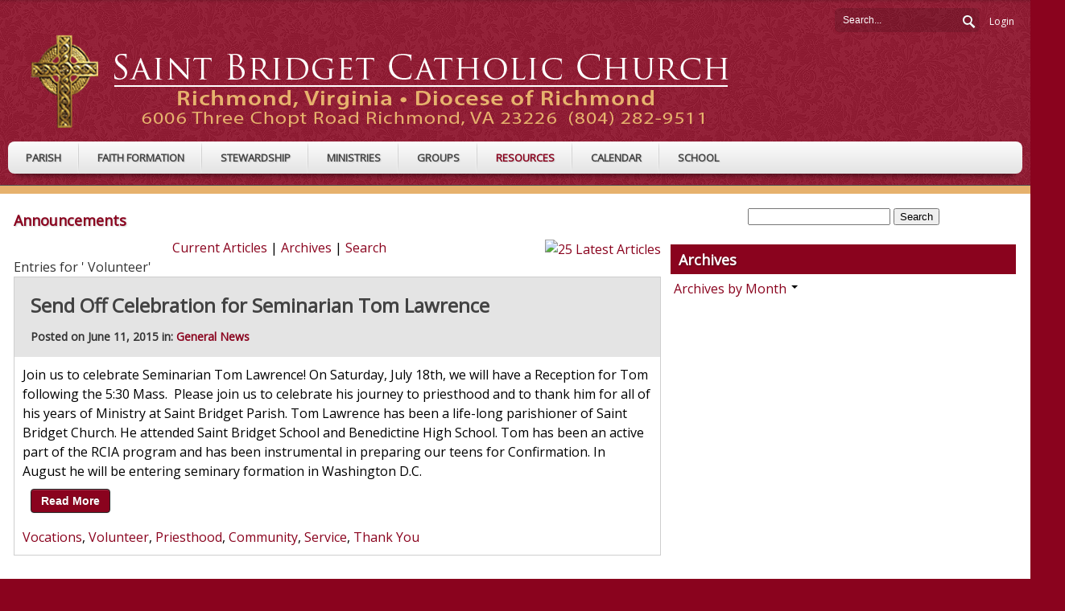

--- FILE ---
content_type: text/html; charset=utf-8
request_url: https://saintbridgetchurch.org/Resources/Announcements/articleType/TagView?Tag=+Volunteer
body_size: 61786
content:
<!DOCTYPE html>
<html  lang="en-US">
<head id="Head"><meta content="text/html; charset=UTF-8" http-equiv="Content-Type" />
<meta name="REVISIT-AFTER" content="1 DAYS" />
<meta name="RATING" content="GENERAL" />
<meta name="RESOURCE-TYPE" content="DOCUMENT" />
<meta content="text/javascript" http-equiv="Content-Script-Type" />
<meta content="text/css" http-equiv="Content-Style-Type" />
<title>
	 Volunteer | St. Bridget Catholic Church
</title><meta id="MetaDescription" name="description" content="Entries for &#39;{0}&#39;" /><link href="/Resources/Shared/stylesheets/dnndefault/7.0.0/default.css?cdv=314" type="text/css" rel="stylesheet"/><link href="/Portals/_default/admin.css?cdv=314" type="text/css" rel="stylesheet"/><link href="/DesktopModules/SimpleGallery Random/module.css?cdv=314" type="text/css" rel="stylesheet"/><link href="/Resources/Search/SearchSkinObjectPreview.css?cdv=314" type="text/css" rel="stylesheet"/><link href="/portals/stbridg/Skins/Skin/skin.css?cdv=314" type="text/css" rel="stylesheet"/><link href="/portals/stbridg/Containers/Container/container.css?cdv=314" type="text/css" rel="stylesheet"/><link href="/portals/stbridg/portal.css?cdv=314" type="text/css" rel="stylesheet"/><link href="/DesktopModules/CM.NewsArticles/includes/shadowbox/shadowbox.css?cdv=314" type="text/css" rel="stylesheet"/><script src="https://code.jquery.com/jquery-3.7.1.min.js?cdv=314" type="text/javascript"></script><script src="https://code.jquery.com/jquery-migrate-3.4.1.min.js?cdv=314" type="text/javascript"></script><script type="text/javascript">
	if (typeof jQuery == 'undefined') {document.write('<script src="/Resources/libraries/jQuery/03_07_01/jquery.js" type="text/javascript"></' + 'script>');}
</script><link id="Template_3178" rel="stylesheet" type="text/css" href="/DesktopModules/CM.NewsArticles/Templates/News-Neat-T3-G4-BS2/Template.css" /><!--[if IE 8]><link id="IE8Minus" rel="stylesheet" type="text/css" href="/portals/stbridg/Skins/Skin/css/ie8style.css" /><![endif]-->
<link rel="wlwmanifest" type="application/wlwmanifest+xml" title="windows livewriter manifest" href="https://saintbridgetchurch.org:443/desktopmodules/CM.NewsArticles/api/metaweblog/wlwmanifest.xml" />

<link type="application/rsd+xml" rel="EditURI" title="RSD" href="https://saintbridgetchurch.org:443/desktopmodules/CM.NewsArticles/api/rsd.ashx?id=3267&url=https://saintbridgetchurch.org/Resources/Announcements" />
<link rel='icon' href='/portals/stbridg/st_bridget_favicon.ico?ver=jnkTzda0gvNNoRBNmjH26A%3d%3d' type='image/x-icon' />     
        
			    

<!-- Google Tag Manager (noscript) -->

<noscript><iframe src="https://www.googletagmanager.com/ns.html?id=UA-64588327-1";

height="0" width="0" style="display:none;visibility:hidden"></iframe></noscript>

<!-- End Google Tag Manager (noscript) -->
<!-- Google Tag Manager -->

<script>(function(w,d,s,l,i){w[l]=w[l]||[];w[l].push({'gtm.start':

new Date().getTime(),event:'gtm.js'});var f=d.getElementsByTagName(s)[0],

j=d.createElement(s),dl=l!='dataLayer'?'&l='+l:'';j.async=true;j.src=

'https://www.googletagmanager.com/gtm.js?id='+i+dl;f.parentNode.insertBefore(j,f);

})(window,document,'script','dataLayer','UA-64588327-1');</script>

<!-- End Google Tag Manager -->    

<!-- Google tag (gtag.js) -->
<script async src="https://www.googletagmanager.com/gtag/js?id=G-G434RTCJ9V"></script>
<script>
window.dataLayer = window.dataLayer || [];
function gtag(){dataLayer.push(arguments);}
gtag('js', new Date());

gtag('config', 'G-G434RTCJ9V');
</script>

<!-- Google Analytics -->  

<script type="text/javascript">
			      var _gaq = _gaq || [];
			      _gaq.push(['_setAccount', 'UA-64588327-1']);
			      _gaq.push(['_trackPageview']);
			 
			      (function() {
				    var ga = document.createElement('script'); ga.type = 'text/javascript'; ga.async = true;
				    ga.src = ('https:' == document.location.protocol ? 'https://ssl' : 'http://www') + '.google-analytics.com/ga.js';
				    var s = document.getElementsByTagName('script')[0]; s.parentNode.insertBefore(ga, s);
			      })();
			    </script>
<!-- End Google Analytics --> 

<!-- Google tag (gtag.js) -->
<script async src="https://www.googletagmanager.com/gtag/js?id=G-FVNNCMMD5Q"></script>
<script>
window.dataLayer = window.dataLayer || [];
function gtag(){dataLayer.push(arguments);}
gtag('js', new Date());

gtag('config', 'G-FVNNCMMD5Q');
</script>

<!-- Google tag (gtag.js) -->
<script async src="https://www.googletagmanager.com/gtag/js?id=G-E6GZBWRC7J"></script>
<script>
window.dataLayer = window.dataLayer || [];
function gtag(){dataLayer.push(arguments);}
gtag('js', new Date());

gtag('config', 'G-E6GZBWRC7J');
</script>

<!-- Google tag (gtag.js) -->
<script async src="https://www.googletagmanager.com/gtag/js?id=G-C6CXMTPJ31"></script>
<script>
window.dataLayer = window.dataLayer || [];
function gtag(){dataLayer.push(arguments);}
gtag('js', new Date());

gtag('config', 'G-C6CXMTPJ31');
</script>
        
		  <meta name="viewport" content="width=device-width, minimum-scale=1.0, maximum-scale=2.0" /><meta name="robots" content="NOINDEX, FOLLOW" /></head>
<body id="Body">

    <form method="post" action="/Resources/Announcements/articleType/TagView?Tag=+Volunteer" id="Form" enctype="multipart/form-data">
<div class="aspNetHidden">
<input type="hidden" name="__EVENTTARGET" id="__EVENTTARGET" value="" />
<input type="hidden" name="__EVENTARGUMENT" id="__EVENTARGUMENT" value="" />
<input type="hidden" name="__VIEWSTATE" id="__VIEWSTATE" value="Rduf2u6qKPn7qLYjWVgUPg7z2Eb/RoMQv0FIf027JdjsZloI4SkYV36YWTojO5uCt/eghaAjYm9XPEtGi4G0TMeuGOpi/dePRBhYzGFUNxLHmlVROSAw2XJrkrorzPrPuUw/sf+QjsA67c4ewAGsp+kt67InhUCH+zGeKtrurJRXwy79icvV9nEigOthosfft7xlkCL/s1pmyMxJBMe4Mle6vu4gA9ailJs2qw==" />
</div>

<script type="text/javascript">
//<![CDATA[
var theForm = document.forms['Form'];
if (!theForm) {
    theForm = document.Form;
}
function __doPostBack(eventTarget, eventArgument) {
    if (!theForm.onsubmit || (theForm.onsubmit() != false)) {
        theForm.__EVENTTARGET.value = eventTarget;
        theForm.__EVENTARGUMENT.value = eventArgument;
        theForm.submit();
    }
}
//]]>
</script>


<script src="https://ajax.aspnetcdn.com/ajax/4.6/1/WebForms.js" type="text/javascript"></script>
<script type="text/javascript">
//<![CDATA[
window.WebForm_PostBackOptions||document.write('<script type="text/javascript" src="/WebResource.axd?d=pynGkmcFUV25CvnlrO__Dws6keNnTUFZWjq9SksjOvT6tlqszu_EIj8n16c1&amp;t=638901356248157332"><\/script>');//]]>
</script>



<script src="https://ajax.aspnetcdn.com/ajax/4.6/1/MicrosoftAjax.js" type="text/javascript"></script>
<script type="text/javascript">
//<![CDATA[
(window.Sys && Sys._Application && Sys.Observer)||document.write('<script type="text/javascript" src="/ScriptResource.axd?d=NJmAwtEo3IqVsZIkDrV23sjNAWXVwHVYbE_81NeAEAJMmbPDwyWJAocUyU-EuZ70uLQK_tJsdWee-tMn8iZ6Ye9DQe6j9tKbtDvRB4VnHvwxGvJ4I1Fj-2d9RH7VKOqdCUkY2Q2&t=5c0e0825"><\/script>');//]]>
</script>

<script src="https://ajax.aspnetcdn.com/ajax/4.6/1/MicrosoftAjaxWebForms.js" type="text/javascript"></script>
<script type="text/javascript">
//<![CDATA[
(window.Sys && Sys.WebForms)||document.write('<script type="text/javascript" src="/ScriptResource.axd?d=dwY9oWetJoIiPSHEU7cCe_BGOM__2kvtHVlDncdHLG8LMyIgP3MIW-JP8M-_SO7LdFjT9T4LybtYxyy4-jQkoQxdvT5ax45PkJwRv-jD1fA7jDlH3YHFJZrHq9V7ODtxpWVuDZqqfLEsvBC20&t=5c0e0825"><\/script>');//]]>
</script>

<div class="aspNetHidden">

	<input type="hidden" name="__VIEWSTATEGENERATOR" id="__VIEWSTATEGENERATOR" value="CA0B0334" />
	<input type="hidden" name="__VIEWSTATEENCRYPTED" id="__VIEWSTATEENCRYPTED" value="" />
	<input type="hidden" name="__EVENTVALIDATION" id="__EVENTVALIDATION" value="o43N/gNkWbO4t2RJyDeZZNVJuX08QqpkZVgoIYOHwSNU6Vq9DmK3emAyS6XkVJRPOvmCzcKn3rQvyFFMGzMLfjeZekHkzEvnBCZ0mB29pSCYLxfMqOH+h52lAs9ApezpRPSrCgoaieYqq/ze5l9JbykQrqx+Qa5XuNzgLmUZAxZ7cQA+qFDVhyuZF2/IVcFwW/hy3Q==" />
</div><script src="/js/dnn.js?cdv=314" type="text/javascript"></script><script src="/DesktopModules/CM.NewsArticles/includes/shadowbox/shadowbox.min.js?cdv=314" type="text/javascript"></script><script src="/js/dnncore.js?cdv=314" type="text/javascript"></script><script src="/Resources/Search/SearchSkinObjectPreview.js?cdv=314" type="text/javascript"></script><script src="/js/dnn.servicesframework.js?cdv=314" type="text/javascript"></script><script type="text/javascript">
//<![CDATA[
Sys.WebForms.PageRequestManager._initialize('ScriptManager', 'Form', [], [], [], 90, '');
//]]>
</script>

        
        
        

<!--[if lt IE 9]>
<script src="https://html5shim.googlecode.com/svn/trunk/html5.js"></script>
<![endif]--> 


<div id="ControlPanelWrapper">
  

</div>
<div id="skin_wrap" class="optimum_skin">
  <header id="skin_header" class="pre_defined_color">
    <div class="skin_center_line"></div>
    <div class="skin_width">
      <div class="user_bar clearafter">
        <div class="user_style">
          

          <a id="dnn_dnnLOGIN_loginLink" title="Login" class="Login" rel="nofollow" onclick="this.disabled=true;" href="https://saintbridgetchurch.org/Login?returnurl=%2fResources%2fAnnouncements%2farticleType%2fTagView%3fTag%3d%2bVolunteer">Login</a>

        </div>
        <div class="search_style" id="Search">
          <span id="dnn_dnnSEARCH2_ClassicSearch">
    
    
    <span class="searchInputContainer" data-moreresults="See More Results" data-noresult="No Results Found">
        <input name="dnn$dnnSEARCH2$txtSearch" type="text" maxlength="255" size="20" id="dnn_dnnSEARCH2_txtSearch" class="NormalTextBox" aria-label="Search" autocomplete="off" placeholder="Search..." />
        <a class="dnnSearchBoxClearText" title="Clear search text"></a>
    </span>
    <a id="dnn_dnnSEARCH2_cmdSearch" class="searchcss" href="javascript:__doPostBack(&#39;dnn$dnnSEARCH2$cmdSearch&#39;,&#39;&#39;)">Search</a>
</span>


<script type="text/javascript">
    $(function() {
        if (typeof dnn != "undefined" && typeof dnn.searchSkinObject != "undefined") {
            var searchSkinObject = new dnn.searchSkinObject({
                delayTriggerAutoSearch : 400,
                minCharRequiredTriggerAutoSearch : 2,
                searchType: 'S',
                enableWildSearch: true,
                cultureCode: 'en-US',
                portalId: -1
                }
            );
            searchSkinObject.init();
            
            
            // attach classic search
            var siteBtn = $('#dnn_dnnSEARCH2_SiteRadioButton');
            var webBtn = $('#dnn_dnnSEARCH2_WebRadioButton');
            var clickHandler = function() {
                if (siteBtn.is(':checked')) searchSkinObject.settings.searchType = 'S';
                else searchSkinObject.settings.searchType = 'W';
            };
            siteBtn.on('change', clickHandler);
            webBtn.on('change', clickHandler);
            
            
        }
    });
</script>

        </div>
      </div>
      <div class="header_top clearafter">
        <div class="logo_style">
          <a id="dnn_dnnLOGO_hypLogo" title="St. Bridget Catholic Church" aria-label="St. Bridget Catholic Church" href="https://saintbridgetchurch.org/"><img id="dnn_dnnLOGO_imgLogo" src="/portals/stbridg/CMAdmin/SB2.png?ver=_hRvk_WYRUo89XvNqHMPrA%3d%3d" alt="St. Bridget Catholic Church" /></a>
        </div>
        <div class="headerpane_style">
          <div id="dnn_HeaderPane" class="headerpane DNNEmptyPane"></div>
        </div>
      </div>
      <!--mobile menu button-->
      <div class="mobile_nav"><a href="#" class="menuclick"><img alt="Menu" class="click_img" src="/portals/stbridg/Skins/Skin/images/blank.gif" /></a></div>
      <nav id="skin_nav">
        <div id="nav_box">
          <div id="standardMenu">
  <ul class="rootMenu">
    <li class="item first haschild child-1"><a><span>Parish<i class="navarrow"></i></span></a><div class="subMenu">
        <ul>
          <li class="item first child-1"><a href="https://saintbridgetchurch.org/Parish/Welcome" target=""><span>Welcome</span></a></li>
          <li class="item haschild child-2"><a><span>About Us<i class="subarrow"></i></span></a><ul class="level1">
              <li class="item first child-1"><a href="https://saintbridgetchurch.org/Parish/About-Us/Who-We-Are-History" target=""><span>Who We Are &amp; History</span></a></li>
              <li class="item child-2"><a href="https://saintbridgetchurch.org/Parish/About-Us/Clergy-and-Staff" target=""><span>Clergy and Staff</span></a></li>
              <li class="item child-3"><a href="https://saintbridgetchurch.org/council" target=""><span>Councils &amp; Committees</span></a></li>
              <li class="item last child-4"><a href="https://saintbridgetchurch.org/Parish/About-Us/Map-Directions-Boundaries" target=""><span>Map, Directions, Boundaries</span></a></li>
            </ul>
          </li>
          <li class="item haschild child-3"><a><span>Communication &amp; Space Reservation<i class="subarrow"></i></span></a><ul class="level1">
              <li class="item first child-1"><a href="https://saintbridgetchurch.org/Parish/Communication-Space-Reservation/Get-our-Communications" target=""><span>Get our Communications</span></a></li>
              <li class="item child-2"><a href="https://saintbridgetchurch.org/Parish/Communication-Space-Reservation/Calendar-Space-Request" target=""><span>Calendar/Space Request</span></a></li>
              <li class="item child-3"><a href="https://saintbridgetchurch.org/Parish/Communication-Space-Reservation/Request-Advertising" target=""><span>Request Advertising</span></a></li>
              <li class="item last child-4"><a href="https://saintbridgetchurch.org/Parish/Communication-Space-Reservation/Contact-Us" target=""><span>Contact Us</span></a></li>
            </ul>
          </li>
          <li class="item child-4"><a href="https://parishesonline.com/find/st-bridget-church-23226" target=""><span>Sunday Bulletins</span></a></li>
          <li class="item last child-5"><a href="https://saintbridgetchurch.org/Parish/Mass-Prayer-Requests" target=""><span>Mass &amp; Prayer Requests</span></a></li>
        </ul>
      </div>
    </li>
    <li class="item haschild child-2"><a><span>Faith Formation<i class="navarrow"></i></span></a><div class="subMenu">
        <ul>
          <li class="item first child-1"><a href="https://saintbridgetchurch.org/Faith-Formation/Why-Catholic" target=""><span>Why Catholic?</span></a></li>
          <li class="item child-2"><a href="https://saintbridgetchurch.org/Faith-Formation/Adult-Faith-Formation" target=""><span>Adult Faith Formation</span></a></li>
          <li class="item child-3"><a href="https://saintbridgetchurch.org/Children" target=""><span>Children's Faith Formation &amp; Sacrament Prep</span></a></li>
          <li class="item haschild child-4"><a><span>Youth Ministry &amp; Confirmation<i class="subarrow"></i></span></a><ul class="level1">
              <li class="item first child-1"><a href="https://saintbridgetchurch.org/Faith-Formation/Youth-Ministry-Confirmation/Youth-Ministry" target=""><span>Youth Ministry</span></a></li>
              <li class="item haschild child-2"><a href="https://saintbridgetchurch.org/Faith-Formation/Youth-Ministry-Confirmation/Confirmation-Preparation" target=""><span>Confirmation Preparation<i class="subarrow"></i></span></a><ul class="level2">
                  <li class="item first child-1"><a href="https://saintbridgetchurch.org/confirmationmass" target=""><span>Confirmation Mass</span></a></li>
                  <li class="item child-2"><a href="https://saintbridgetchurch.org/Faith-Formation/Youth-Ministry-Confirmation/Confirmation-Preparation/Confirmation-Sponsors" target=""><span>Confirmation Sponsors</span></a></li>
                  <li class="item child-3"><a href="https://saintbridgetchurch.org/Faith-Formation/Youth-Ministry-Confirmation/Confirmation-Preparation/Saint-Name" target=""><span>Saint Name</span></a></li>
                  <li class="item child-4"><a href="https://saintbridgetchurch.org/Faith-Formation/Youth-Ministry-Confirmation/Confirmation-Preparation/Is-it-Mandatory" target=""><span>Is it Mandatory?</span></a></li>
                  <li class="item last child-5"><a><span>Confirmation Retreat</span></a></li>
                </ul>
              </li>
              <li class="item child-3"><a href="https://saintbridgetchurch.org/Faith-Formation/Youth-Ministry-Confirmation/Letters-of-Reflection" target=""><span>Letters of Reflection</span></a></li>
              <li class="item last child-4"><a href="https://saintbridgetchurch.org/Faith-Formation/Youth-Ministry-Confirmation/Peanut-Sales-Fundraiser" target=""><span>Peanut Sales Fundraiser</span></a></li>
            </ul>
          </li>
          <li class="item child-5"><a href="https://saintbridgetchurch.org/Faith-Formation/The-Sacraments" target=""><span>The Sacraments</span></a></li>
          <li class="item child-6"><a href="https://saintbridgetchurch.org/Faith-Formation/Becoming-Catholic" target=""><span>Becoming Catholic</span></a></li>
          <li class="item last child-7"><a href="https://saintbridgetchurch.org/Faith-Formation/Returning-to-the-Catholic-Faith" target=""><span>Returning to the Catholic Faith</span></a></li>
        </ul>
      </div>
    </li>
    <li class="item haschild child-3"><a><span>Stewardship<i class="navarrow"></i></span></a><div class="subMenu">
        <ul>
          <li class="item first child-1"><a href="https://saintbridgetchurch.org/Stewardship/A-Call-to-Stewardship" target=""><span>A Call to Stewardship</span></a></li>
          <li class="item child-2"><a href="https://saintbridgetchurch.org/Stewardship/Online-Giving" target=""><span>Online Giving</span></a></li>
          <li class="item child-3"><a href="https://saintbridgetchurch.org/Stewardship/Making-A-Legacy-Gift" target=""><span>Making A Legacy Gift</span></a></li>
          <li class="item last child-4"><a href="https://saintbridgetchurch.org/Stewardship/Earn-Kroger-Rewards-for-St-Bridget-Social-Ministry" target=""><span>Earn Kroger Rewards for St. Bridget Social Ministry</span></a></li>
        </ul>
      </div>
    </li>
    <li class="item haschild child-4"><a><span>Ministries<i class="navarrow"></i></span></a><div class="subMenu">
        <ul>
          <li class="item first haschild child-1"><a href="https://saintbridgetchurch.org/humanconcerns" target=""><span>Human Concerns Ministries &amp; Signup<i class="subarrow"></i></span></a><ul class="level1">
              <li class="item first child-1"><a href="https://saintbridgetchurch.org/Ministries/Human-Concerns-Ministries-Signup/Human-Concerns-Resources" target=""><span>Human Concerns Resources</span></a></li>
              <li class="item child-2"><a href="https://svdp-stteresa.org/" target="_blank"><span>Saint Vincent de Paul</span></a></li>
              <li class="item last child-3"><a href="https://saintbridgetchurch.org/Ministries/Human-Concerns-Ministries-Signup/Haiti" target=""><span>Haiti</span></a></li>
            </ul>
          </li>
          <li class="item child-2"><a href="https://saintbridgetchurch.org/Ministries/Music-Ministry" target=""><span>Music Ministry</span></a></li>
          <li class="item haschild child-3"><a href="https://saintbridgetchurch.org/Ministries/Liturgical-Ministry" target=""><span>Liturgical Ministry<i class="subarrow"></i></span></a><ul class="level1">
              <li class="item first child-1"><a href="https://saintbridgetchurch.org/Ministries/Liturgical-Ministry/Called-to-Serve-Formation" target=""><span>Called to Serve: Formation</span></a></li>
              <li class="item child-2"><a href="https://saintbridgetchurch.org/altarservers" target=""><span>Altar Servers</span></a></li>
              <li class="item child-3"><a href="https://saintbridgetchurch.org/Ministries/Liturgical-Ministry/Eucharistic-Ministers" target=""><span>Eucharistic Ministers</span></a></li>
              <li class="item child-4"><a href="https://saintbridgetchurch.org/Ministries/Liturgical-Ministry/Lectors" target=""><span>Lectors</span></a></li>
              <li class="item child-5"><a href="https://saintbridgetchurch.org/Ministries/Liturgical-Ministry/Ushers" target=""><span>Ushers</span></a></li>
              <li class="item child-6"><a href="https://saintbridgetchurch.org/Ministries/Liturgical-Ministry/Sacristans" target=""><span>Sacristans</span></a></li>
              <li class="item child-7"><a href="https://secure.rotundasoftware.com/29/web-terminal/login/saintbridget" target="_blank"><span>Scheduler</span></a></li>
              <li class="item last child-8"><a href="https://saintbridgetchurch.org/Ministries/Liturgical-Ministry/Childrens-Liturgy-of-the-Word" target=""><span>Children's Liturgy of the Word</span></a></li>
            </ul>
          </li>
          <li class="item child-4"><a href="https://saintbridgetchurch.org/Ministries/Funeral-Ministry" target=""><span>Funeral Ministry</span></a></li>
          <li class="item child-5"><a href="https://saintbridgetchurch.org/prolife" target=""><span>Respect Life Ministry</span></a></li>
          <li class="item last child-6"><a href="https://saintbridgetchurch.org/Millennial-Ministry" target=""><span>Young Adult Ministry</span></a></li>
        </ul>
      </div>
    </li>
    <li class="item haschild child-5"><a><span>Groups<i class="navarrow"></i></span></a><div class="subMenu">
        <ul>
          <li class="item first child-1"><a href="https://saintbridgetchurch.org/Groups/Group-Directory" target=""><span>Group Directory</span></a></li>
          <li class="item last child-2"><a href="https://saintbridgetchurch.org/Groups/Nursery" target=""><span>Nursery</span></a></li>
        </ul>
      </div>
    </li>
    <li class="item breadcrumb haschild child-6"><a><span>Resources<i class="navarrow"></i></span></a><div class="subMenu">
        <ul>
          <li class="item first child-1"><a href="https://saintbridgetchurch.org/Resources/Virtus-Safe-Environment" target=""><span>Virtus &amp; Safe Environment</span></a></li>
          <li class="item child-2"><a href="https://saintbridgetchurch.org/Resources/Matrimony" target=""><span>Matrimony</span></a></li>
          <li class="item selected breadcrumb child-3"><a href="https://saintbridgetchurch.org/Resources/Announcements" target=""><span>Announcements</span></a></li>
          <li class="item child-4"><a href="https://saintbridgetchurch.org/Resources/Our-Sponsors" target=""><span>Our Sponsors</span></a></li>
          <li class="item last child-5"><a href="https://saintbridgetchurch.org/care" target=""><span>Caregivers</span></a></li>
        </ul>
      </div>
    </li>
    <li class="item child-7"><a href="https://saintbridgetchurch.org/Calendar" target=""><span>Calendar</span></a></li>
    <li class="item last child-8"><a href="https://saintbridget.org/" target=""><span>School</span></a></li>
  </ul>
</div>
        </div>
      </nav>
      <div class="nav_spacer"></div>
      <div class="banner_style">
        <div id="dnn_BannerPane" class="bannerpane DNNEmptyPane"></div>
      </div>
    </div>
  </header>
  <section class="skin_width">
    <div class="skin_content">
      <div class="cs-content-top clearafter">
        <div class="cs-content-top-left">
          <div id="dnn_ContentPane" class="cs-content-top-left-cp"> <div class="DnnModule DnnModule-CMNewsArticles DnnModule-3178"><a name="3178"></a>


<div class="ColorTitle_style">
  <div class="ColorTitle_top_style">
    <div class="c_icon ColorTitle_top_height">
      
	</div>
    <div class="c_title ColorTitle_top_height">
      <span id="dnn_ctr3178_dnnTITLE_titleLabel" class="c_title_DodgerBlue">Announcements</span>



	</div>
   
	<div class="clear_float"></div>
  </div>
  <div class="c_content_style">
    <div id="dnn_ctr3178_ContentPane" class="ColorTitle_content"><!-- Start_Module_3178 --><style>
a.addthis_button {
    display: none;
}
</style><div id="dnn_ctr3178_ModuleContent" class="DNNModuleContent ModCMNewsArticlesC">
	<!--CDF(Javascript|/DesktopModules/CM.NewsArticles/includes/shadowbox/shadowbox.min.js?cdv=314|DnnBodyProvider|100)-->
<!--CDF(Css|/DesktopModules/CM.NewsArticles/includes/shadowbox/shadowbox.css?cdv=314|DnnPageHeaderProvider|100)-->

<div class="NewsArticles">
    <!-- Menu.Item -->
<div class="Normal" align="center">
	
    <span style="float: right;">
        <a rel="nofollow" href="/DesktopModules/CM.NewsArticles/NewsArticlesRss.aspx?TabID=1692&amp;ModuleID=3178&amp;MaxCount=25">
            <img src="/DesktopModules/CM.NewsArticles/Templates/News-Neat-T3-G4-BS2/Images/rssbutton.gif" alt="25 Latest Articles" style="border-width: 0px;"/>
        </a>
    </span>	
	 
	<a href="https://saintbridgetchurch.org/Resources/Announcements" class="MenuTop">Current   Articles</a> 
	|
	<a href="https://saintbridgetchurch.org/Resources/Announcements/articleType/Archives" class="MenuTopSelected">Archives</a> 
	|
	<a href="https://saintbridgetchurch.org/Resources/Announcements/articleType/Search" class="MenuTop">Search</a> 

		
			
	
</div>


<div align="left">
    Entries for ' Volunteer'
</div>
<style>
.btn-primary {
    background-color: #5f5f5f;
    border-color: #252525;
}
</style>


<div class="Info_wrapper">
  <div class="Info_one"><h3><Strong><a href="https://saintbridgetchurch.org/Resources/Announcements/articleType/ArticleView/articleId/1948/Send-Off-Celebration-for-Seminarian-Tom-Lawrence"  style="color: #424242 !Important;">Send Off Celebration for Seminarian Tom Lawrence</a></h3>
<p style="font-size:14px;">Posted on June 11, 2015 in: <a href="https://saintbridgetchurch.org/Resources/Announcements/articleType/CategoryView/categoryId/76/General-News" > General News</a></Strong></p></div>
	  
<div class="Info_content">
<div class="articleEntry Normal">
        
        Join us to celebrate Seminarian Tom Lawrence!

On Saturday, July 18th, we will have a Reception for Tom following the 5:30 Mass.&nbsp;
Please join us to celebrate his journey to priesthood and to thank him for all of his years of Ministry at Saint Bridget Parish.

Tom Lawrence has been a life-long parishioner of Saint Bridget Church. He attended Saint Bridget School&nbsp;and Benedictine High School. Tom has been an active part of the RCIA program and has been&nbsp;instrumental in preparing our teens for Confirmation. In August he will be entering seminary formation in Washington D.C.&nbsp;




&nbsp;

  
<p  style="padding: 10px;"><strong><a class="btn btn-primary" href="https://saintbridgetchurch.org/Resources/Announcements/articleType/ArticleView/articleId/1948/Send-Off-Celebration-for-Seminarian-Tom-Lawrence" title="">Read More <span class="fa fa-arrow-circle-right"></span></a></strong></p><a href="https://saintbridgetchurch.org/Resources/Announcements/articleType/TagView/Tag/Vocations">Vocations</a>, <a href="https://saintbridgetchurch.org/Resources/Announcements/articleType/TagView?Tag=+Volunteer"> Volunteer</a>, <a href="https://saintbridgetchurch.org/Resources/Announcements/articleType/TagView?Tag=+Priesthood"> Priesthood</a>, <a href="https://saintbridgetchurch.org/Resources/Announcements/articleType/TagView?Tag=+Community"> Community</a>, <a href="https://saintbridgetchurch.org/Resources/Announcements/articleType/TagView?Tag=+Service"> Service</a>, <a href="https://saintbridgetchurch.org/Resources/Announcements/articleType/TagView?Tag=+Thank+You"> Thank You</a>
</div>
</div>
</div>
<!-- Listing.Footer -->





</div>

</div><!-- End_Module_3178 --></div>
  </div>
  
</div>
</div></div>
        </div>
        <div class="cs-content-top-right">
          <div id="dnn_ColumnPane" class="cs-content-top-right-cp"><div class="DnnModule DnnModule-CMNewsSearch DnnModule-3179"><a name="3179"></a>
<div class="Invisible_container"><div id="dnn_ctr3179_ContentPane"><!-- Start_Module_3179 --><div id="dnn_ctr3179_ModuleContent" class="DNNModuleContent ModCMNewsSearchC">
	

<div align="center" id="articleSearchFormSmall" >
    <div id="dnn_ctr3179_NewsSearch_pnlSearch" onkeypress="javascript:return WebForm_FireDefaultButton(event, &#39;dnn_ctr3179_NewsSearch_btnSearch&#39;)">
		
        <input name="dnn$ctr3179$NewsSearch$txtSearch" type="text" id="dnn_ctr3179_NewsSearch_txtSearch" class="NormalTextBox" />
        <input type="submit" name="dnn$ctr3179$NewsSearch$btnSearch" value="Search" id="dnn_ctr3179_NewsSearch_btnSearch" />
    
	</div>
</div>


</div><br><!-- End_Module_3179 --></div></div>
</div><div class="DnnModule DnnModule-CMNewsArchives DnnModule-3180"><a name="3180"></a>


<div class="ColorHeader_style">
  <div class="ColorHeader_top_bg">
    <div class="c_icon ColorHeader_top_height">
      
    </div>
    <div class="c_title ColorHeader_top_height">
      <span id="dnn_ctr3180_dnnTITLE_titleLabel" class="c_title_white">Archives</span>



    </div>
    
    <div class="clear_float"></div>
  </div>
  <div class="c_content_style">
    <div id="dnn_ctr3180_ContentPane" class="ColorHeader_content"><!-- Start_Module_3180 --><div id="dnn_ctr3180_ModuleContent" class="DNNModuleContent ModCMNewsArchivesC">
	
<div class="dropdown">
  <a class="dropdown-toggle" id="dLabel" role="button" data-toggle="dropdown" data-target="#" href="/page.html">
    Archives by Month
    <b class="caret"></b>
  </a><ul class="dropdown-menu" role="menu" aria-labelledby="dLabel"><a href="https://saintbridgetchurch.org/Resources/Announcements/articleType/ArchiveView/month/1/year/2026">January 2026 (1)</a><br /><a href="https://saintbridgetchurch.org/Resources/Announcements/articleType/ArchiveView/month/12/year/2025">December 2025 (4)</a><br /><a href="https://saintbridgetchurch.org/Resources/Announcements/articleType/ArchiveView/month/11/year/2025">November 2025 (1)</a><br /><a href="https://saintbridgetchurch.org/Resources/Announcements/articleType/ArchiveView/month/9/year/2025">September 2025 (1)</a><br /><a href="https://saintbridgetchurch.org/Resources/Announcements/articleType/ArchiveView/month/8/year/2025">August 2025 (5)</a><br /><a href="https://saintbridgetchurch.org/Resources/Announcements/articleType/ArchiveView/month/7/year/2025">July 2025 (1)</a><br /><a href="https://saintbridgetchurch.org/Resources/Announcements/articleType/ArchiveView/month/6/year/2025">June 2025 (2)</a><br /><a href="https://saintbridgetchurch.org/Resources/Announcements/articleType/ArchiveView/month/5/year/2025">May 2025 (3)</a><br /><a href="https://saintbridgetchurch.org/Resources/Announcements/articleType/ArchiveView/month/4/year/2025">April 2025 (2)</a><br /><a href="https://saintbridgetchurch.org/Resources/Announcements/articleType/ArchiveView/month/3/year/2025">March 2025 (5)</a><br /><a href="https://saintbridgetchurch.org/Resources/Announcements/articleType/ArchiveView/month/1/year/2025">January 2025 (2)</a><br /><a href="https://saintbridgetchurch.org/Resources/Announcements/articleType/ArchiveView/month/12/year/2024">December 2024 (4)</a><br /><a href="https://saintbridgetchurch.org/Resources/Announcements/articleType/ArchiveView/month/11/year/2024">November 2024 (5)</a><br /><a href="https://saintbridgetchurch.org/Resources/Announcements/articleType/ArchiveView/month/10/year/2024">October 2024 (5)</a><br /><a href="https://saintbridgetchurch.org/Resources/Announcements/articleType/ArchiveView/month/9/year/2024">September 2024 (7)</a><br /><a href="https://saintbridgetchurch.org/Resources/Announcements/articleType/ArchiveView/month/8/year/2024">August 2024 (4)</a><br /><a href="https://saintbridgetchurch.org/Resources/Announcements/articleType/ArchiveView/month/7/year/2024">July 2024 (3)</a><br /><a href="https://saintbridgetchurch.org/Resources/Announcements/articleType/ArchiveView/month/6/year/2024">June 2024 (4)</a><br /><a href="https://saintbridgetchurch.org/Resources/Announcements/articleType/ArchiveView/month/5/year/2024">May 2024 (5)</a><br /><a href="https://saintbridgetchurch.org/Resources/Announcements/articleType/ArchiveView/month/4/year/2024">April 2024 (10)</a><br /><a href="https://saintbridgetchurch.org/Resources/Announcements/articleType/ArchiveView/month/3/year/2024">March 2024 (12)</a><br /><a href="https://saintbridgetchurch.org/Resources/Announcements/articleType/ArchiveView/month/2/year/2024">February 2024 (11)</a><br /><a href="https://saintbridgetchurch.org/Resources/Announcements/articleType/ArchiveView/month/1/year/2024">January 2024 (17)</a><br /><a href="https://saintbridgetchurch.org/Resources/Announcements/articleType/ArchiveView/month/12/year/2023">December 2023 (8)</a><br /><a href="https://saintbridgetchurch.org/Resources/Announcements/articleType/ArchiveView/month/11/year/2023">November 2023 (15)</a><br /><a href="https://saintbridgetchurch.org/Resources/Announcements/articleType/ArchiveView/month/10/year/2023">October 2023 (12)</a><br /><a href="https://saintbridgetchurch.org/Resources/Announcements/articleType/ArchiveView/month/9/year/2023">September 2023 (8)</a><br /><a href="https://saintbridgetchurch.org/Resources/Announcements/articleType/ArchiveView/month/8/year/2023">August 2023 (8)</a><br /><a href="https://saintbridgetchurch.org/Resources/Announcements/articleType/ArchiveView/month/7/year/2023">July 2023 (7)</a><br /><a href="https://saintbridgetchurch.org/Resources/Announcements/articleType/ArchiveView/month/6/year/2023">June 2023 (7)</a><br /><a href="https://saintbridgetchurch.org/Resources/Announcements/articleType/ArchiveView/month/5/year/2023">May 2023 (7)</a><br /><a href="https://saintbridgetchurch.org/Resources/Announcements/articleType/ArchiveView/month/4/year/2023">April 2023 (5)</a><br /><a href="https://saintbridgetchurch.org/Resources/Announcements/articleType/ArchiveView/month/3/year/2023">March 2023 (4)</a><br /><a href="https://saintbridgetchurch.org/Resources/Announcements/articleType/ArchiveView/month/2/year/2023">February 2023 (3)</a><br /><a href="https://saintbridgetchurch.org/Resources/Announcements/articleType/ArchiveView/month/1/year/2023">January 2023 (5)</a><br /><a href="https://saintbridgetchurch.org/Resources/Announcements/articleType/ArchiveView/month/12/year/2022">December 2022 (3)</a><br /><a href="https://saintbridgetchurch.org/Resources/Announcements/articleType/ArchiveView/month/11/year/2022">November 2022 (13)</a><br /><a href="https://saintbridgetchurch.org/Resources/Announcements/articleType/ArchiveView/month/10/year/2022">October 2022 (9)</a><br /><a href="https://saintbridgetchurch.org/Resources/Announcements/articleType/ArchiveView/month/9/year/2022">September 2022 (12)</a><br /><a href="https://saintbridgetchurch.org/Resources/Announcements/articleType/ArchiveView/month/8/year/2022">August 2022 (11)</a><br /><a href="https://saintbridgetchurch.org/Resources/Announcements/articleType/ArchiveView/month/7/year/2022">July 2022 (10)</a><br /><a href="https://saintbridgetchurch.org/Resources/Announcements/articleType/ArchiveView/month/6/year/2022">June 2022 (8)</a><br /><a href="https://saintbridgetchurch.org/Resources/Announcements/articleType/ArchiveView/month/5/year/2022">May 2022 (9)</a><br /><a href="https://saintbridgetchurch.org/Resources/Announcements/articleType/ArchiveView/month/4/year/2022">April 2022 (6)</a><br /><a href="https://saintbridgetchurch.org/Resources/Announcements/articleType/ArchiveView/month/3/year/2022">March 2022 (19)</a><br /><a href="https://saintbridgetchurch.org/Resources/Announcements/articleType/ArchiveView/month/2/year/2022">February 2022 (10)</a><br /><a href="https://saintbridgetchurch.org/Resources/Announcements/articleType/ArchiveView/month/1/year/2022">January 2022 (14)</a><br /><a href="https://saintbridgetchurch.org/Resources/Announcements/articleType/ArchiveView/month/12/year/2021">December 2021 (5)</a><br /><a href="https://saintbridgetchurch.org/Resources/Announcements/articleType/ArchiveView/month/11/year/2021">November 2021 (12)</a><br /><a href="https://saintbridgetchurch.org/Resources/Announcements/articleType/ArchiveView/month/10/year/2021">October 2021 (16)</a><br /><a href="https://saintbridgetchurch.org/Resources/Announcements/articleType/ArchiveView/month/9/year/2021">September 2021 (6)</a><br /><a href="https://saintbridgetchurch.org/Resources/Announcements/articleType/ArchiveView/month/8/year/2021">August 2021 (23)</a><br /><a href="https://saintbridgetchurch.org/Resources/Announcements/articleType/ArchiveView/month/7/year/2021">July 2021 (4)</a><br /><a href="https://saintbridgetchurch.org/Resources/Announcements/articleType/ArchiveView/month/6/year/2021">June 2021 (1)</a><br /><a href="https://saintbridgetchurch.org/Resources/Announcements/articleType/ArchiveView/month/5/year/2021">May 2021 (3)</a><br /><a href="https://saintbridgetchurch.org/Resources/Announcements/articleType/ArchiveView/month/4/year/2021">April 2021 (1)</a><br /><a href="https://saintbridgetchurch.org/Resources/Announcements/articleType/ArchiveView/month/3/year/2021">March 2021 (1)</a><br /><a href="https://saintbridgetchurch.org/Resources/Announcements/articleType/ArchiveView/month/2/year/2021">February 2021 (1)</a><br /><a href="https://saintbridgetchurch.org/Resources/Announcements/articleType/ArchiveView/month/12/year/2020">December 2020 (2)</a><br /><a href="https://saintbridgetchurch.org/Resources/Announcements/articleType/ArchiveView/month/11/year/2020">November 2020 (1)</a><br /><a href="https://saintbridgetchurch.org/Resources/Announcements/articleType/ArchiveView/month/8/year/2020">August 2020 (3)</a><br /><a href="https://saintbridgetchurch.org/Resources/Announcements/articleType/ArchiveView/month/6/year/2020">June 2020 (1)</a><br /><a href="https://saintbridgetchurch.org/Resources/Announcements/articleType/ArchiveView/month/4/year/2020">April 2020 (2)</a><br /><a href="https://saintbridgetchurch.org/Resources/Announcements/articleType/ArchiveView/month/3/year/2020">March 2020 (3)</a><br /><a href="https://saintbridgetchurch.org/Resources/Announcements/articleType/ArchiveView/month/2/year/2020">February 2020 (1)</a><br /><a href="https://saintbridgetchurch.org/Resources/Announcements/articleType/ArchiveView/month/1/year/2020">January 2020 (2)</a><br /><a href="https://saintbridgetchurch.org/Resources/Announcements/articleType/ArchiveView/month/11/year/2019">November 2019 (1)</a><br /><a href="https://saintbridgetchurch.org/Resources/Announcements/articleType/ArchiveView/month/10/year/2019">October 2019 (2)</a><br /><a href="https://saintbridgetchurch.org/Resources/Announcements/articleType/ArchiveView/month/9/year/2019">September 2019 (1)</a><br /><a href="https://saintbridgetchurch.org/Resources/Announcements/articleType/ArchiveView/month/8/year/2019">August 2019 (1)</a><br /><a href="https://saintbridgetchurch.org/Resources/Announcements/articleType/ArchiveView/month/7/year/2019">July 2019 (1)</a><br /><a href="https://saintbridgetchurch.org/Resources/Announcements/articleType/ArchiveView/month/6/year/2019">June 2019 (1)</a><br /><a href="https://saintbridgetchurch.org/Resources/Announcements/articleType/ArchiveView/month/5/year/2019">May 2019 (1)</a><br /><a href="https://saintbridgetchurch.org/Resources/Announcements/articleType/ArchiveView/month/4/year/2019">April 2019 (2)</a><br /><a href="https://saintbridgetchurch.org/Resources/Announcements/articleType/ArchiveView/month/3/year/2019">March 2019 (1)</a><br /><a href="https://saintbridgetchurch.org/Resources/Announcements/articleType/ArchiveView/month/1/year/2019">January 2019 (3)</a><br /><a href="https://saintbridgetchurch.org/Resources/Announcements/articleType/ArchiveView/month/12/year/2018">December 2018 (2)</a><br /><a href="https://saintbridgetchurch.org/Resources/Announcements/articleType/ArchiveView/month/11/year/2018">November 2018 (2)</a><br /><a href="https://saintbridgetchurch.org/Resources/Announcements/articleType/ArchiveView/month/10/year/2018">October 2018 (4)</a><br /><a href="https://saintbridgetchurch.org/Resources/Announcements/articleType/ArchiveView/month/9/year/2018">September 2018 (7)</a><br /><a href="https://saintbridgetchurch.org/Resources/Announcements/articleType/ArchiveView/month/8/year/2018">August 2018 (7)</a><br /><a href="https://saintbridgetchurch.org/Resources/Announcements/articleType/ArchiveView/month/7/year/2018">July 2018 (6)</a><br /><a href="https://saintbridgetchurch.org/Resources/Announcements/articleType/ArchiveView/month/6/year/2018">June 2018 (2)</a><br /><a href="https://saintbridgetchurch.org/Resources/Announcements/articleType/ArchiveView/month/5/year/2018">May 2018 (4)</a><br /><a href="https://saintbridgetchurch.org/Resources/Announcements/articleType/ArchiveView/month/4/year/2018">April 2018 (3)</a><br /><a href="https://saintbridgetchurch.org/Resources/Announcements/articleType/ArchiveView/month/3/year/2018">March 2018 (10)</a><br /><a href="https://saintbridgetchurch.org/Resources/Announcements/articleType/ArchiveView/month/2/year/2018">February 2018 (3)</a><br /><a href="https://saintbridgetchurch.org/Resources/Announcements/articleType/ArchiveView/month/1/year/2018">January 2018 (11)</a><br /><a href="https://saintbridgetchurch.org/Resources/Announcements/articleType/ArchiveView/month/12/year/2017">December 2017 (10)</a><br /><a href="https://saintbridgetchurch.org/Resources/Announcements/articleType/ArchiveView/month/11/year/2017">November 2017 (6)</a><br /><a href="https://saintbridgetchurch.org/Resources/Announcements/articleType/ArchiveView/month/10/year/2017">October 2017 (5)</a><br /><a href="https://saintbridgetchurch.org/Resources/Announcements/articleType/ArchiveView/month/9/year/2017">September 2017 (4)</a><br /><a href="https://saintbridgetchurch.org/Resources/Announcements/articleType/ArchiveView/month/8/year/2017">August 2017 (11)</a><br /><a href="https://saintbridgetchurch.org/Resources/Announcements/articleType/ArchiveView/month/7/year/2017">July 2017 (8)</a><br /><a href="https://saintbridgetchurch.org/Resources/Announcements/articleType/ArchiveView/month/6/year/2017">June 2017 (6)</a><br /><a href="https://saintbridgetchurch.org/Resources/Announcements/articleType/ArchiveView/month/5/year/2017">May 2017 (5)</a><br /><a href="https://saintbridgetchurch.org/Resources/Announcements/articleType/ArchiveView/month/4/year/2017">April 2017 (5)</a><br /><a href="https://saintbridgetchurch.org/Resources/Announcements/articleType/ArchiveView/month/3/year/2017">March 2017 (16)</a><br /><a href="https://saintbridgetchurch.org/Resources/Announcements/articleType/ArchiveView/month/2/year/2017">February 2017 (3)</a><br /><a href="https://saintbridgetchurch.org/Resources/Announcements/articleType/ArchiveView/month/1/year/2017">January 2017 (15)</a><br /><a href="https://saintbridgetchurch.org/Resources/Announcements/articleType/ArchiveView/month/12/year/2016">December 2016 (15)</a><br /><a href="https://saintbridgetchurch.org/Resources/Announcements/articleType/ArchiveView/month/11/year/2016">November 2016 (11)</a><br /><a href="https://saintbridgetchurch.org/Resources/Announcements/articleType/ArchiveView/month/10/year/2016">October 2016 (9)</a><br /><a href="https://saintbridgetchurch.org/Resources/Announcements/articleType/ArchiveView/month/9/year/2016">September 2016 (15)</a><br /><a href="https://saintbridgetchurch.org/Resources/Announcements/articleType/ArchiveView/month/8/year/2016">August 2016 (9)</a><br /><a href="https://saintbridgetchurch.org/Resources/Announcements/articleType/ArchiveView/month/7/year/2016">July 2016 (7)</a><br /><a href="https://saintbridgetchurch.org/Resources/Announcements/articleType/ArchiveView/month/6/year/2016">June 2016 (5)</a><br /><a href="https://saintbridgetchurch.org/Resources/Announcements/articleType/ArchiveView/month/5/year/2016">May 2016 (3)</a><br /><a href="https://saintbridgetchurch.org/Resources/Announcements/articleType/ArchiveView/month/4/year/2016">April 2016 (8)</a><br /><a href="https://saintbridgetchurch.org/Resources/Announcements/articleType/ArchiveView/month/3/year/2016">March 2016 (5)</a><br /><a href="https://saintbridgetchurch.org/Resources/Announcements/articleType/ArchiveView/month/2/year/2016">February 2016 (5)</a><br /><a href="https://saintbridgetchurch.org/Resources/Announcements/articleType/ArchiveView/month/1/year/2016">January 2016 (6)</a><br /><a href="https://saintbridgetchurch.org/Resources/Announcements/articleType/ArchiveView/month/12/year/2015">December 2015 (5)</a><br /><a href="https://saintbridgetchurch.org/Resources/Announcements/articleType/ArchiveView/month/11/year/2015">November 2015 (6)</a><br /><a href="https://saintbridgetchurch.org/Resources/Announcements/articleType/ArchiveView/month/10/year/2015">October 2015 (9)</a><br /><a href="https://saintbridgetchurch.org/Resources/Announcements/articleType/ArchiveView/month/9/year/2015">September 2015 (9)</a><br /><a href="https://saintbridgetchurch.org/Resources/Announcements/articleType/ArchiveView/month/8/year/2015">August 2015 (5)</a><br /><a href="https://saintbridgetchurch.org/Resources/Announcements/articleType/ArchiveView/month/7/year/2015">July 2015 (6)</a><br /><a href="https://saintbridgetchurch.org/Resources/Announcements/articleType/ArchiveView/month/6/year/2015">June 2015 (6)</a><br /><a href="https://saintbridgetchurch.org/Resources/Announcements/articleType/ArchiveView/month/5/year/2015">May 2015 (4)</a><br /><a href="https://saintbridgetchurch.org/Resources/Announcements/articleType/ArchiveView/month/4/year/2015">April 2015 (2)</a><br /><a href="https://saintbridgetchurch.org/Resources/Announcements/articleType/ArchiveView/month/3/year/2015">March 2015 (9)</a><br /><a href="https://saintbridgetchurch.org/Resources/Announcements/articleType/ArchiveView/month/2/year/2015">February 2015 (2)</a><br /><a href="https://saintbridgetchurch.org/Resources/Announcements/articleType/ArchiveView/month/1/year/2015">January 2015 (10)</a><br /><a href="https://saintbridgetchurch.org/Resources/Announcements/articleType/ArchiveView/month/12/year/2014">December 2014 (8)</a><br /></ul></div>



</div><!-- End_Module_3180 --></div>
  </div>
 
</div>
</div></div>
        </div>
      </div>
      <div class="cs-content-main">
        <div id="dnn_ContentPane2" class="cs-content-main-cp DNNEmptyPane"> </div>
      </div>
      <div class="cs-content-columns">
        <div class="cs-content-columns-column">
          <div id="dnn_Column1" class="cs-content-columns-column-cp DNNEmptyPane"> </div>
        </div>
        <div class="cs-content-columns-column">
          <div id="dnn_Column2" class="cs-content-columns-column-cp DNNEmptyPane"> </div>
        </div>
        <div class="cs-content-columns-column">
          <div id="dnn_Column3" class="cs-content-columns-column-cp DNNEmptyPane"> </div>
        </div>
        <div class="clearFloat"></div>
      </div>
	  
	  <div class="cs-content-main clearafter">
        <div class="cs-content-top-left">
          <div id="dnn_ContentPane4" class="cs-content-top-left-cp DNNEmptyPane"> </div>
        </div>
        <div class="cs-content-top-right">
          <div id="dnn_ColumnPane4" class="cs-content-top-right-cp DNNEmptyPane"></div>
        </div>
      </div>
	  
      <div class="cs-content-main">
        <div id="dnn_ContentPane3" class="cs-content-main-cp DNNEmptyPane"> </div>
      </div>
    </div>
  </section>
  <div class="skin_bottom_line"></div>
  <footer id="skin_footer" class="pre_defined_color">
    <div class="skin_width">
      <div class="footerpane_style">
        <div class="cs-content-columns">
          <div class="cs-content-four-column">
            <div id="dnn_Footer1" class="cs-content-four-column-cp"> <div class="DnnModule DnnModule-DNN_HTML DnnModule-5475"><a name="5475"></a>


<div class="Underlined_style">
  <div class="Underlined_top_style">
    <div class="c_icon Underlined_top_height">
      
	</div>
    <div class="c_title Underlined_top_height">
      <span id="dnn_ctr5475_dnnTITLE_titleLabel" class="c_title_DodgerBlue">Contact Info</span>



	</div>
   
	<div class="clear_float"></div>
  </div>
  <div class="c_content_style">
    <div id="dnn_ctr5475_ContentPane" class="Underlined_content"><!-- Start_Module_5475 --><div id="dnn_ctr5475_ModuleContent" class="DNNModuleContent ModDNNHTMLC">
	<div id="dnn_ctr5475_HtmlModule_lblContent" class="Normal">
	<p>Saint Bridget Catholic Church<br />
6006 Three Chopt Road<br />
Richmond, Virginia 23226</p>

<p><strong>Office &amp; Clergy:</strong> <a href="tel:(804) 282-9511">(804) 282-9511</a><br />
<strong>Fax:</strong> <a href="tel:(804) 285-7227">(804) 285-7227</a><br />
<a href="mailto:parishmail@saintbridgetchurch.org">parishmail@saintbridgetchurch.org</a></p>

<p><strong>Office Hours</strong><br />
<strong>Mon-Fri:</strong>&nbsp;9&nbsp;a.m. - 3:45 p.m.&nbsp;</p>

<p><strong>*Wed: </strong>Office opens at 10:15 a.m.</p>

<p><em>We are closed 12:30-1:30 p.m. for lunch.</em></p>

<p>&nbsp;</p>

</div>

</div><!-- End_Module_5475 --></div>
  </div>
  
  </div>
</div></div>
          </div>
          <div class="cs-content-four-column">
            <div id="dnn_Footer2" class="cs-content-four-column-cp"> <div class="DnnModule DnnModule-DNN_HTML DnnModule-5613"><a name="5613"></a>


<div class="Underlined_style">
  <div class="Underlined_top_style">
    <div class="c_icon Underlined_top_height">
      
	</div>
    <div class="c_title Underlined_top_height">
      <span id="dnn_ctr5613_dnnTITLE_titleLabel" class="c_title_DodgerBlue">Mass Schedule</span>



	</div>
   
	<div class="clear_float"></div>
  </div>
  <div class="c_content_style">
    <div id="dnn_ctr5613_ContentPane" class="Underlined_content"><!-- Start_Module_5613 --><div id="dnn_ctr5613_ModuleContent" class="DNNModuleContent ModDNNHTMLC">
	<div id="dnn_ctr5613_HtmlModule_lblContent" class="Normal">
	<p>Monday - Saturday:&nbsp;8 a.m.<br />
<br />
Sunday Masses<br />
7:30 a.m.<br />
9:00 a.m.<br />
11:00 a.m.</p>

<p>+Saturday Vigil: 5:30 PM</p>

</div>

</div><!-- End_Module_5613 --></div>
  </div>
  
  </div>
</div></div>
          </div>
          <div class="cs-content-four-column">
            <div id="dnn_Footer3" class="cs-content-four-column-cp"> 
            <center><script type="text/javascript" src="http://stbridget.connectingmembers.com/DesktopModules/WillowTree.Banners/GetBanners.aspx?mid=5713&portalid=29"></script>
					        <table width="10%" border="0" cellpadding="0" cellspacing="0">
    <tbody>
           <tr>
            <td> </td>
        </tr>
    </tbody>
</table> 
	            </center>	<div class="DnnModule DnnModule-DNN_HTML DnnModule-5619"><a name="5619"></a>
<div class="Invisible_container"><div id="dnn_ctr5619_ContentPane"><!-- Start_Module_5619 --><div id="dnn_ctr5619_ModuleContent" class="DNNModuleContent ModDNNHTMLC">
	<div id="dnn_ctr5619_HtmlModule_lblContent" class="Normal">
	<p style="text-align: center;"><a href="https://giving.parishsoft.com/dl/?uid=ncs-1403" target="_blank"><img alt="" src="/portals/stbridg/CMAdmin/V3%20Online%20Giving%20Button.png" style="width: 225px; height: 64px;" /></a></p>

<p style="text-align: center;"><strong>Our Sponsors</strong></p>



</div>

</div><!-- End_Module_5619 --></div></div>
</div></div>
          </div>
          <div class="cs-content-four-column">
            <div id="dnn_Footer4" class="cs-content-four-column-cp"> <div class="DnnModule DnnModule-SimpleGalleryRandom DnnModule-3130"><a name="3130"></a>
<div class="Invisible_container"><div id="dnn_ctr3130_ContentPane"><!-- Start_Module_3130 --><div id="dnn_ctr3130_ModuleContent" class="DNNModuleContent ModSimpleGalleryRandomC">
	

<style>
.photo-frame .topx-- { background-image: url(/DesktopModules/SimpleGallery/Images/Borders/White/frame-topx--.gif); }
.photo-frame .top-x- { background-image: url(/DesktopModules/SimpleGallery/Images/Borders/White/frame-top-x-.gif); }
.photo-frame .top--x { background-image: url(/DesktopModules/SimpleGallery/Images/Borders/White/frame-top--x.gif); }
.photo-frame .midx-- { background-image: url(/DesktopModules/SimpleGallery/Images/Borders/White/frame-midx--.gif); }
.photo-frame .mid--x { background-image: url(/DesktopModules/SimpleGallery/Images/Borders/White/frame-mid--x.gif); }
.photo-frame .botx-- { background-image: url(/DesktopModules/SimpleGallery/Images/Borders/White/frame-botx--.gif); }
.photo-frame .bot-x- { background-image: url(/DesktopModules/SimpleGallery/Images/Borders/White/frame-bot-x-.gif); }
.photo-frame .bot--x { background-image: url(/DesktopModules/SimpleGallery/Images/Borders/White/frame-bot--x.gif); }
.album-frame .top-x--- {background-image: url(/DesktopModules/SimpleGallery/Images/Borders/White/album-tstretch.gif);}
.album-frame .top--x-- {background-image: url(/DesktopModules/SimpleGallery/Images/Borders/White/album-tstretch.gif);}
.album-frame .top---x- {background-image: url(/DesktopModules/SimpleGallery/Images/Borders/White/album-tstretch.gif);}
.album-frame .mtpx---- {background-image: url(/DesktopModules/SimpleGallery/Images/Borders/White/album-lstretch.gif);}
.album-frame .mtp----x {background-image: url(/DesktopModules/SimpleGallery/Images/Borders/White/album-rstretch.gif);}
.album-frame .midx---- {background-image: url(/DesktopModules/SimpleGallery/Images/Borders/White/album-lstretch.gif);}
.album-frame .mid----x {background-image: url(/DesktopModules/SimpleGallery/Images/Borders/White/album-rstretch.gif);}
.album-frame .mbtx---- {background-image: url(/DesktopModules/SimpleGallery/Images/Borders/White/album-lstretch.gif);}
.album-frame .mbt----x {background-image: url(/DesktopModules/SimpleGallery/Images/Borders/White/album-rstretch.gif);}
.album-frame .bot-x--- {background-image: url(/DesktopModules/SimpleGallery/Images/Borders/White/album-bstretch.gif);}
.album-frame .bot--x-- {background-image: url(/DesktopModules/SimpleGallery/Images/Borders/White/album-bstretch.gif);}
.album-frame .bot---x- {background-image: url(/DesktopModules/SimpleGallery/Images/Borders/White/album-bstretch.gif);}
</style>


<table id="dnn_ctr3130_RandomPhoto_dlGallery" class="RandomView" cellspacing="0" align="Center" style="border-collapse:collapse;">
		<tr>
			<td align="center" valign="middle">
	<table class="photo-frame"><tr><td class="topx--"></td><td class="top-x-"></td><td class="top--x"></td></tr><tr><td class="midx--"></td><td valign="top"><a href="https://saintbridgetchurch.org/Resources/Photos/AlbumID/3181-1790"><img src="/DesktopModules/SimpleGallery/ImageHandler.ashx?width=75&height=75&HomeDirectory=%2Fportals%2Fstbridg%2FGallery%2FAlbum%2F1790&fileName=IMG_20180928_141803.jpg&portalid=29&s=1" class="photo_198" width="75" height="75" alt="IMG_20180928_141803"></a></td><td class="mid--x"></td></tr><tr><td class="botx--"></td><td class="bot-x-"></td><td class="bot--x"></td></tr></table>
</td><td align="center" valign="middle">
	<table class="photo-frame"><tr><td class="topx--"></td><td class="top-x-"></td><td class="top--x"></td></tr><tr><td class="midx--"></td><td valign="top"><a href="https://saintbridgetchurch.org/Resources/Photos/AlbumID/3181-1790"><img src="/DesktopModules/SimpleGallery/ImageHandler.ashx?width=75&height=75&HomeDirectory=%2Fportals%2Fstbridg%2FGallery%2FAlbum%2F1790&fileName=IMG_20180928_141507.jpg&portalid=29&s=1" class="photo_198" width="75" height="75" alt="IMG_20180928_141507"></a></td><td class="mid--x"></td></tr><tr><td class="botx--"></td><td class="bot-x-"></td><td class="bot--x"></td></tr></table>
</td>
		</tr><tr>
			<td align="center" valign="middle">
	<table class="photo-frame"><tr><td class="topx--"></td><td class="top-x-"></td><td class="top--x"></td></tr><tr><td class="midx--"></td><td valign="top"><a href="https://saintbridgetchurch.org/Resources/Photos/AlbumID/3181-1790"><img src="/DesktopModules/SimpleGallery/ImageHandler.ashx?width=75&height=75&HomeDirectory=%2Fportals%2Fstbridg%2FGallery%2FAlbum%2F1790&fileName=IMG_20180928_141552.jpg&portalid=29&s=1" class="photo_198" width="75" height="75" alt="IMG_20180928_141552"></a></td><td class="mid--x"></td></tr><tr><td class="botx--"></td><td class="bot-x-"></td><td class="bot--x"></td></tr></table>
</td><td align="center" valign="middle">
	<table class="photo-frame"><tr><td class="topx--"></td><td class="top-x-"></td><td class="top--x"></td></tr><tr><td class="midx--"></td><td valign="top"><a href="https://saintbridgetchurch.org/Resources/Photos/AlbumID/3181-1790"><img src="/DesktopModules/SimpleGallery/ImageHandler.ashx?width=75&height=75&HomeDirectory=%2Fportals%2Fstbridg%2FGallery%2FAlbum%2F1790&fileName=IMG_20180928_141501.jpg&portalid=29&s=1" class="photo_198" width="75" height="75" alt="IMG_20180928_141501"></a></td><td class="mid--x"></td></tr><tr><td class="botx--"></td><td class="bot-x-"></td><td class="bot--x"></td></tr></table>
</td>
		</tr>
	</table>



</div><!-- End_Module_3130 --></div></div>
</div></div>
          </div>
          <div class="clearFloat"></div>
        </div>
        <div id="dnn_FooterPane" class="cs-content-footer-cp DNNEmptyPane"> </div>
      </div>
      <div class="footer_bottom">
        <div class="copyright_style">
          <div>
            <span id="dnn_dnnCOPYRIGHT_lblCopyright" class="Footer">Copyright 2026 by St. Bridget Catholic Church</span>

            |
            <a id="dnn_dnnPRIVACY_hypPrivacy" class="Footer" rel="nofollow" href="https://saintbridgetchurch.org/Privacy">Privacy Statement</a>
            |
            <a id="dnn_dnnTERMS_hypTerms" class="Footer" rel="nofollow" href="https://saintbridgetchurch.org/Terms">Terms Of Use</a>
          </div>
          <div>Catholic Website Design by Connecting Members <br />
            Catholic Church Website Design - Catholic School Website Design</div>
        </div>
      </div>
    </div>
  </footer>
  <a href="#top" id="top-link" title="Back to Top"></a>
  <script type='text/javascript' src='/Resources/Shared/Scripts/jquery/jquery.hoverIntent.min.js'></script>
<script type='text/javascript' src='/portals/stbridg/Skins/Skin/StandardMenu/StandardMenu.js'></script>
<script type='text/javascript' src='/portals/stbridg/Skins/Skin/MegaMenu/MegaMenu.js'></script>
<script type="text/javascript" src="/portals/stbridg/Skins/Skin/js/jquery.trans-banner.min.js"></script>
<script type='text/javascript' src='/portals/stbridg/Skins/Skin/js/scrolltop.js'></script>
<script type='text/javascript' src='/portals/stbridg/Skins/Skin/js/scrolltop.call.js'></script>

<script type='text/javascript' src='/portals/stbridg/Skins/Skin/js/jquery.mousewheel.min.js'></script>
<script type='text/javascript' src='/portals/stbridg/Skins/Skin/js/jquery.easing.1.3.min.js'></script>
<script type='text/javascript' src='/portals/stbridg/Skins/Skin/js/jquery-iconhover.js'></script>
<script type='text/javascript' src='/portals/stbridg/Skins/Skin/js/jquery.retinise.min.js'></script>

<script type='text/javascript' src='/portals/stbridg/Skins/Skin/bootstrap/js/bootstrap.js'></script>
<script type='text/javascript' src='/portals/stbridg/Skins/Skin/js/jquery.accordion.js'></script>
<script type='text/javascript' src='/portals/stbridg/Skins/Skin/js/custom.js'></script>

</div>



        <input name="ScrollTop" type="hidden" id="ScrollTop" />
        <input name="__dnnVariable" type="hidden" id="__dnnVariable" autocomplete="off" value="`{`__scdoff`:`1`,`sf_siteRoot`:`/`,`sf_tabId`:`1692`}" />
        <input name="__RequestVerificationToken" type="hidden" value="2aFDas61hGmxGEdJqmE4DaAJawUOqcE0CJlWhE9apWCadXjZmVK_-807ztkKoCfn-bY7cA2" />
    </form>
    <!--CDF(Javascript|/js/dnncore.js?cdv=314|DnnBodyProvider|100)--><!--CDF(Css|/Resources/Shared/stylesheets/dnndefault/7.0.0/default.css?cdv=314|DnnPageHeaderProvider|5)--><!--CDF(Css|/portals/stbridg/Skins/Skin/skin.css?cdv=314|DnnPageHeaderProvider|15)--><!--CDF(Css|/portals/stbridg/Containers/Container/container.css?cdv=314|DnnPageHeaderProvider|25)--><!--CDF(Css|/portals/stbridg/Containers/Container/container.css?cdv=314|DnnPageHeaderProvider|25)--><!--CDF(Css|/portals/stbridg/Containers/Container/container.css?cdv=314|DnnPageHeaderProvider|25)--><!--CDF(Css|/portals/stbridg/Containers/Container/container.css?cdv=314|DnnPageHeaderProvider|25)--><!--CDF(Css|/portals/stbridg/Containers/Container/container.css?cdv=314|DnnPageHeaderProvider|25)--><!--CDF(Css|/portals/stbridg/Containers/Container/container.css?cdv=314|DnnPageHeaderProvider|25)--><!--CDF(Css|/portals/stbridg/Containers/Container/container.css?cdv=314|DnnPageHeaderProvider|25)--><!--CDF(Css|/DesktopModules/SimpleGallery Random/module.css?cdv=314|DnnPageHeaderProvider|10)--><!--CDF(Css|/DesktopModules/SimpleGallery Random/module.css?cdv=314|DnnPageHeaderProvider|10)--><!--CDF(Css|/Portals/_default/admin.css?cdv=314|DnnPageHeaderProvider|6)--><!--CDF(Css|/portals/stbridg/portal.css?cdv=314|DnnPageHeaderProvider|35)--><!--CDF(Css|/Resources/Search/SearchSkinObjectPreview.css?cdv=314|DnnPageHeaderProvider|10)--><!--CDF(Javascript|/Resources/Search/SearchSkinObjectPreview.js?cdv=314|DnnBodyProvider|100)--><!--CDF(Javascript|/js/dnn.js?cdv=314|DnnBodyProvider|12)--><!--CDF(Javascript|/js/dnn.servicesframework.js?cdv=314|DnnBodyProvider|100)--><!--CDF(Javascript|https://code.jquery.com/jquery-3.7.1.min.js?cdv=314|DnnPageHeaderProvider|5)--><!--CDF(Javascript|https://code.jquery.com/jquery-migrate-3.4.1.min.js?cdv=314|DnnPageHeaderProvider|6)-->
    
</body>
</html>


--- FILE ---
content_type: text/css
request_url: https://saintbridgetchurch.org/portals/stbridg/Skins/Skin/css/trans-banner.css
body_size: 2937
content:
/* Translucent - Responsive Banner Rotator / Slider | v1.4.1 | (c) 2011-12 Ramesh Kumar | http://codecanyon.net/user/VF */
.TB_Wrapper {
    background: #EEEEEE url(../images/TB-preloader.gif) center center no-repeat;
	max-width: 935px;
	height: 395px;
	position: relative;
	cursor:e-resize;
}

.TB_Wrapper .icon {
	background-image: url(../images/TB-icons.png);
	background-repeat: no-repeat;
}

.TB_Wrapper .timer_sprite {
	background-image: url(../images/TB-timer-sprite.png);
}

.TB_Wrapper .Slides {
	z-index: 1;
	position: absolute;
	overflow: hidden;
	left: 0px;
	top: 0px;
	width: 100%;
	height: 100%;
}
	
.TB_Wrapper .Slide {
	visibility: hidden;
	overflow: hidden;
	position: absolute;
	width: 100%;
	height: 100%;
	left: 0px;
	top: 0px;
	background: #EEEEEE url(../images/TB-preloader.gif) center center no-repeat;
}

.TB_Wrapper .Slide img {	
	z-index: 1;
	position: absolute;
	left: 0px;
	top: 0px;
	border: 0px;
	filter: progid:DXImageTransform.Microsoft.Alpha(opacity=100);
}
	
/* Global Description Style */	
.TB_Wrapper .Slide div {
	z-index:4;
	position:absolute;
	font-family: Arial, Helvetica, sans-serif;
	font-weight:100;	
	font-size:16px;	
	color:#FFF;
}
	
/*Hyperlink Styles*/
.TB_Wrapper a:link{		
	color:#FFF;
	text-decoration:none;
}
	
.TB_Wrapper a:visited{		
	color:#FFF;
}
	
.TB_Wrapper a:hover{		
	color:#FFF;
	text-decoration:underline;
}
	
.TB_Wrapper a:active{		
	color:#FFF;
}

.TB_Wrapper .noSelect {
	-webkit-user-select: none;
	-khtml-user-select: none;
	-moz-user-select: none;
	-o-user-select: none;
	user-select: none;
}

.TB_Wrapper .buttonText {
	font-family: Arial, Helvetica, sans-serif;
	font-weight: bold;
	color: #000;
}

.TB_Wrapper .buttonTextSizeNormal {
	font-size: 12px;
}

.TB_Wrapper .buttonTextSizeTouch {
	font-size: 16px;
}


.TB_Wrapper .txtCont {
	z-index:4;
	overflow: hidden;
	position:absolute;	
	left: 0px;
	top: 0px;
}

.TB_Wrapper .captionCanvas {
	position: absolute;
	left: 0px;
	top: 0px;
}

.TB_Wrapper .navHolder {
	position: absolute; 
	-webkit-touch-callout: none; 
	-webkit-tap-highlight-color: rgba(0, 0, 0, 0);
}


.TB_Wrapper .rounded{ 
	-moz-border-radius: 2px; 
	-webkit-border-radius: 2px; 	
	-khtml-border-radius: 2px;
	border-radius: 2px;
}


/* For IE8 and older versions */
.TB_Wrapper .buttonShadow {
	z-index: 1;
	position: absolute;
	background-color: #000000;
	left: 0px;
	top: 0px;
	width: 100%;
	height: 100%;
	filter: alpha(opacity=10);
}

.TB_Wrapper .buttonAlpha {
	z-index: 2;
	position: absolute;
	left: 0px;
	top: 0px;
	width: 100%;
	height: 100%;
	filter: alpha(opacity=35);
}

.TB_Wrapper .buttonTopBot {
	z-index: 3;
	position: absolute;
	left: 1px;
	right: 1px;
	top: 0px;
	height: 100%;
	filter: alpha(opacity=100);
}

.TB_Wrapper .buttonCent {
	z-index: 4;
	position: absolute;
	left: 0px;
	top: 1px;
	width: 100%;
	filter: alpha(opacity=100);
}
@media handheld, only screen and (max-width: 767px) {
.TB_Wrapper .Slide div {
	font-weight:normal;	
	font-size:12px;	
}
}


--- FILE ---
content_type: text/css
request_url: https://saintbridgetchurch.org/portals/stbridg/Skins/Skin/css/camera.css
body_size: 6395
content:
/**************************
*
*	GENERAL
*
**************************/
.camera_wrap a, .camera_wrap img, 
.camera_wrap ol, .camera_wrap ul, .camera_wrap li,
.camera_wrap table, .camera_wrap tbody, .camera_wrap tfoot, .camera_wrap thead, .camera_wrap tr, .camera_wrap th, .camera_wrap td
.camera_thumbs_wrap a, .camera_thumbs_wrap img, 
.camera_thumbs_wrap ol, .camera_thumbs_wrap ul, .camera_thumbs_wrap li,
.camera_thumbs_wrap table, .camera_thumbs_wrap tbody, .camera_thumbs_wrap tfoot, .camera_thumbs_wrap thead, .camera_thumbs_wrap tr, .camera_thumbs_wrap th, .camera_thumbs_wrap td {
background: none; border: 0; font: inherit; font-size: 100%; margin: 0; padding: 0; vertical-align: baseline; list-style: none; }
.camera_wrap { display: none; position: relative; z-index: 0; width: 100%; }
.camera_wrap img { max-width: none!important; }
.camera_fakehover { height: 100%; min-height: 60px; position: relative; width: 100%; z-index: 1; }
.camerarelative { overflow: hidden; position: relative; }
.imgFake { cursor: pointer; }
.camera_src { display: none; }
.cameraCont, .cameraContents { height: 100%; position: relative; width: 100%; z-index: 1; }
.cameraSlide { bottom: 0; left: 0; position: absolute; right: 0; top: 0; width: 100%; }
.cameraContent { bottom: 0; display: none; left: 0; position: absolute; right: 0; top: 0; width: 100%; }
.camera_target { bottom: 0; height: 100%; left: 0; overflow: hidden; position: absolute; right: 0; text-align: left; top: 0; width: 100%; z-index: 0; }
.camera_overlayer { bottom: 0; height: 100%; left: 0; overflow: hidden; position: absolute; right: 0; top: 0; width: 100%; z-index: 0;}
.camera_target_content { bottom: 0; left: 0; overflow: hidden; position: absolute; right: 0; top: 0; z-index: 2; }
.camera_target_content .camera_link { background: url(../images/blank.gif); display: block; height: 100%; text-decoration: none; }
.camera_loader { background: #fff url(../images/camera-loader.gif) no-repeat center; border: 1px solid #ffffff; -webkit-border-radius: 18px; -moz-border-radius: 18px; border-radius: 18px; height: 36px; left: 50%; overflow: hidden; position: absolute; margin: -18px 0 0 -18px; top: 50%; width: 36px; z-index: 3; }
.camera_bar { bottom: 0; left: 0; overflow: hidden; position: absolute; right: 0; top: 0; z-index: 3;}
.camera_thumbs_wrap.camera_left .camera_bar, .camera_thumbs_wrap.camera_right .camera_bar { height: 100%; position: absolute; width: auto; }
.camera_thumbs_wrap.camera_bottom .camera_bar, .camera_thumbs_wrap.camera_top .camera_bar { height: auto; position: absolute; width: 100%; }
.camera_nav_cont { height: 65px; overflow: hidden; position: absolute; right: 9px; top: 15px; width: 120px; z-index: 4; }

.camera_caption { bottom:0; display: block; position: absolute; width: 100%; color: #fff;font-size:16px; *top:360px; /*IE7*/}
.camera_caption > div { padding: 10px 20px; background: #000;background: rgba(0, 0, 0, 0.5); }

.camera_prevThumbs { bottom: 4px; cursor: pointer; left: 0; position: absolute; top: 4px; visibility: hidden; width: 30px; z-index: 10; }
.camera_prevThumbs div { background: url(../images/camera_skins.png) no-repeat -160px 0; display: block; height: 40px; margin-top: -20px; position: absolute; top: 50%; width: 30px;}
.camera_nextThumbs { bottom: 4px; cursor: pointer; position: absolute; right: 0; top: 4px; visibility: hidden; width: 30px; z-index: 10;}
.camera_nextThumbs div { background: url(../images/camera_skins.png) no-repeat -190px 0; display: block; height: 40px; margin-top: -20px; position: absolute; top: 50%; width: 30px;}

.camera_command_wrap .hideNav { display: none; }
.camera_command_wrap { left: 0; position: relative; right:0; z-index: 4;}

.camera_wrap .camera_pag { background:none; }
.camera_wrap .camera_pag .camera_pag_ul { list-style: none; margin: 0; padding: 0; text-align:center; *padding-left:44%;  }
.camera_wrap .camera_pag .camera_pag_ul li {-webkit-border-radius: 8px;-moz-border-radius: 8px;border-radius: 8px;cursor: pointer;display: inline-block;height: 14px;
margin:15px 5px 5px 5px;position: relative;text-align: left;text-indent: -9999px;width: 14px; background: #b7b7b7; *float:left; *margin:10px 5px;}
.camera_wrap .camera_pag .camera_pag_ul li > span {-webkit-border-radius: 5px; -moz-border-radius: 5px; border-radius: 5px; height: 6px; left: 4px; overflow: hidden; position: absolute;top: 4px; width: 6px;}
.camera_wrap .camera_pag .camera_pag_ul li:hover > span {background: #607DB4;}
.camera_wrap .camera_pag .camera_pag_ul li.cameracurrent > span {-moz-box-shadow: 0;-webkit-box-shadow: 0;box-shadow: 0; background: #607DB4;}
.camera_pag_ul li img {display: none;position: absolute; border: 4px solid #e6e6e6;-moz-box-shadow: 0px 3px 6px rgba(0,0,0,.5);-webkit-box-shadow: 0px 3px 6px rgba(0,0,0,.5);box-shadow: 0px 3px 6px rgba(0,0,0,.5);}
.camera_pag_ul .thumb_arrow {border-left: 4px solid transparent;border-right: 4px solid transparent;border-top: 4px solid #e6e6e6;;top: 0;left: 50%;margin-left: -4px;position: absolute;}

.camera_prev, .camera_next, .camera_commands {cursor: pointer;height: 40px;margin-top: -20px;position: absolute;top: 48%;width: 40px;z-index: 2;}
.camera_prev {left: 0;}
.camera_prev:hover { box-shadow: 0 0 3px 0 #FFFFFF;}
.camera_prev > span {background: url(../images/camera_skins.png) no-repeat 0 0;display: block;height: 40px;width: 40px;}
.camera_next {right: 0;}
.camera_next:hover { box-shadow: 0 0 3px 0 #FFFFFF;}
.camera_next > span {background: url(../images/camera_skins.png) no-repeat -40px 0;display: block;height: 40px;width: 40px;}

.camera_commands {right: 41px;}
.camera_commands > .camera_play {background: url(../images/camera_skins.png) no-repeat -80px 0;height: 40px;width: 40px;}
.camera_commands > .camera_stop {background: url(../images/camera_skins.png) no-repeat -120px 0;display: block;height: 40px;width: 40px;}
.showIt {display: none;}
.camera_clear {clear: both;display: block;height: 1px;margin: -1px 0 25px;position: relative;}
.camera_prevThumbs, .camera_nextThumbs, .camera_prev, .camera_next, .camera_commands, .camera_thumbs_cont {background: #d8d8d8;background: rgba(216, 216, 216, 0.7);}

@media handheld, only screen and (max-width: 760px) {
 .camera_wrap .camera_pag { background:none; }
 .camera_caption { font-size:11px;}
 .camera_caption > div { padding: 8px 8px;}
 .camera_wrap .camera_pag .camera_pag_ul li { height: 12px; margin: 10px 5px; width: 12px;}
 .camera_wrap .camera_pag .camera_pag_ul li > span { height: 6px; left: 3px; top: 3px; width: 6px;}
 }


--- FILE ---
content_type: application/javascript
request_url: https://saintbridgetchurch.org/portals/stbridg/Skins/Skin/js/custom.js
body_size: 2164
content:
/*
 * JS Settings For DotNetNuke Skin by bestdnnskins.com
 * Copyright 2013 By BESTDNNSKINS.COM
 */
//Add meta to head:
jQuery(document).ready(function() {
	$('head').append('<meta name="viewport" content="width=device-width, minimum-scale=1.0, maximum-scale=2.0"/>');
	$('.retina').retinise();
});



//For Mobile Menu:
jQuery(document).ready(function(){
	  $(".menuclick").click(function(event) {
	    event.preventDefault();
	    $("#nav_box").slideToggle("fast");
			return false;
	  });
});

//For Search Value:
jQuery(document).ready(function(){
    var s="Search...";
    $("#dnn_dnnSEARCH_txtSearch,#dnn_dnnSEARCH2_txtSearch").val(s).click(function(){
        var ss=$(this).val();if(ss==s)$(this).val("") }
       )
      .blur(function(){
        var ss=$(this).val();if(ss=="")$(this).val(s) }
       );
});


//For Trans Banner:
jQuery(document).ready(function($) {
		$('.TB_Wrapper').TransBanner({
			responsive : true,
			responsive_limit_autoplay : '', 
			responsive_limit_caption : 480,
			responsive_limit_navigation : 480,
			responsive_limit_navigation_type : 2, 
			responsive_screen_based_limits : true,
			caption_bg_color: '#000',
			caption_bg_opacity: .2,
			slide_delaytime	: 6,
			slide_transition_period	: 800,
			mouse_hover_pause: true,
		});
});	

//For Icon Hover Style:
jQuery(document).ready(function($) {
	$('.sti-menu').iconmenu({	
		animMouseenter	: {
			'mText' : {speed : 800, easing : 'easeOutExpo', delay : 300, dir : 1},
			'sText' : {speed : 400, easing : 'easeOutExpo', delay : 0, dir : 1},
			'icon'  : {speed : 400, easing : 'easeOutExpo', delay : 150, dir : 1}
		},
		animMouseleave	: {
			'mText' : {speed : 400, easing : 'easeInExpo', delay : 0, dir : 1},
			'sText' : {speed : 400, easing : 'easeInExpo', delay : 300, dir : 1},
			'icon'  : {speed : 400, easing : 'easeInExpo', delay : 150, dir : 1}
		}
	});
});

//For Toggle Style:
jQuery(document).ready(function($) {
	function Toggle() {
		$(".faq-trigger").click(function(){
			$(this).toggleClass("active").next().slideToggle("fast");
			return false; //Prevent the browser jump to the link anchor
		});	
	} Toggle();							
});




//For Accordion Style:
jQuery(document).ready(function() { 
     $( "#accordion" ).accordion({  
       collapsible: true  
     });  
});
